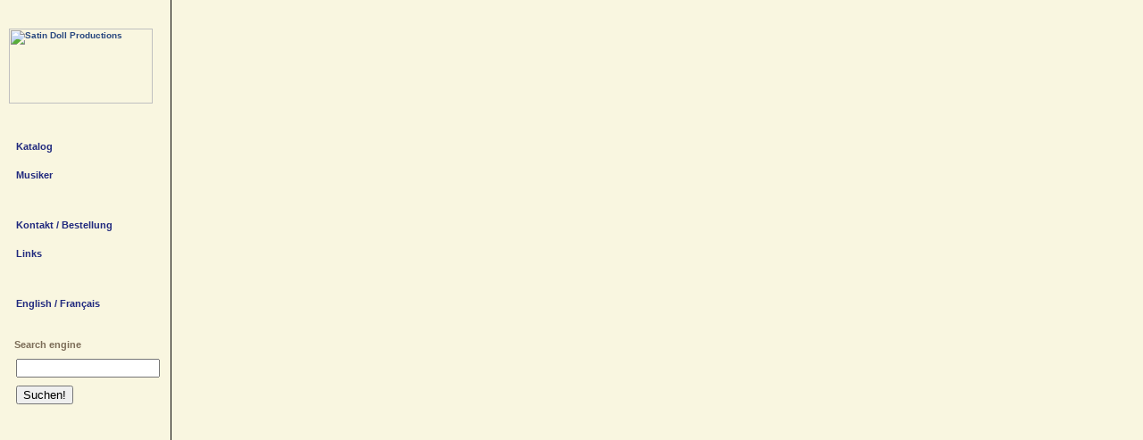

--- FILE ---
content_type: text/html
request_url: http://satindoll.de/navigation.htm
body_size: 2056
content:
<html>

<head>
<meta http-equiv="Content-Type" content="text/html; charset=iso-8859-1">
<link href="_standard.css" rel="stylesheet" type="text/css">
<title>navigation</title>
<base target="inhalt">
<style type="text/css">


body {
	font-family: Verdana, Arial, Helvetica, sans-serif;
	font-size: 70%;
	font-weight: bold;
	width: 171px;
	height: 99%;
	margin-right: 10px solid #000;
	background-image: url(_siteimg/bg1.jpg);
	background-repeat: repeat-x;
	backgound-position: bottom; 
	border-right: 1px solid #000;}
h2 {
	font: bold 100px Verdana, Arial, Helvetica, sans-serif;
	color: #000080;
	margin: 0px;
	padding: 0px 0px 0px 150px;}	
ul {
	list-style: none;
	margin: 0;
	padding: 0;	}
img {
    border: none;} 
/* MENUE beginning */
#navcontainer {
    width: 160px; 
		text-align: left; 
		border: 0; 
		border-bottom: none; 
		margin-bottom: 2em;}

#navcontainer ul {
  margin: 0; 
	padding: 0;	
  list-style-type: none;
  text-indent: 8px;
	letter-spacing: 0px;}
  
#navcontainer li {
  list-style-image: none;
  margin:0; }

#navcontainer a {
  display: block;
  width: 160px; 
	height: 32px;
  font: bold 11px/32px Verdana, Arial, 
  Helvetica, sans-serif; }

#navcontainer  a:link, #navcontainer  a:visited {
  background: url(_siteimg/menu1.gif);
  color: #20297e;
	display: block;
	text-decoration: none; 
  padding-bottom: 0;}

#navcontainer li a:hover {
  background: url(_siteimg/menu1.gif) 
  0px -32px no-repeat; 
  color: #de2a12;
	text-decoration: none;
	text-shadow: 0px 0px 20px #efe892;}

#navcontainer li a#current {
  background: url(_siteimg/menu1.gif) 
  0px -32px no-repeat;
  color: #fff;
	text-decoration: none;}
/* end MENUE */

/* beginning SUCHFENSTER ---------------------------*/

/*
html, body, div, p, h1, h2, h3, ul, ol, span, table, td, form, img, li, pre {
	margin:  0;
	padding: 0;
	border: 0;
	font-family: Verdana, Geneva, Arial, Helvetica, sans-serif;
}

body {
	font-size: 100.01%;
	margin: 1em;
}
h1 {
	font-size: 1.2em;
	line-height: 1.6em;
	margin: 1em 0;
	color: #111;
}

h3 {
	font-size: .9em;
	line-height: 1.6em;
	margin: 1.4em 0 0 0;
	color: #111;
}

p, li {
	font-size: .8em;
	line-height: 1.2em;
	color: #111;
}
li {margin: .8em 2.5em;}
*/

em {
	font-weight: bold;
	font-style: normal;
}
#output a {font-weight: lighter;}
.searchword  {color: #222; background-color: #ffd; border: 1px dotted #ffd;}
.searchword0 {color: #222; background-color: #ff0; border: 1px dotted #ff0;}
.searchword1 {color: #222; background-color: #0f0; border: 1px dotted #0f0;}
.searchword2 {color: #222; background-color: #0ff; border: 1px dotted #0ff;}
.searchword3 {color: #222; background-color: #fbb; border: 1px dotted #fbb;}
.searchword4 {color: #222; background-color: #dfd; border: 1px dotted #dfd;}
.searchword5 {color: #222; background-color: #faf; border: 1px dotted #faf;}
.searchword6 {color: #222; background-color: #ccc; border: 1px dotted #ccc;}
.mod {display: block; font-size: .8em;}
/* end SUCHFENSTER ---------------------------*/


</style>
</head>

<body>
<br>
<p>&nbsp;<a href="index.html" target="_top">
<img src="_siteimg/headerlogo.png" alt="Satin Doll Productions" title="Jazz from Germany since 1991" border="0" WIDTH="161" HEIGHT="84" align="left"></a></p>
<br><br><br><br><br><br><br>



<!-- 
<table BORDER="0" CELLPADDING="0" WIDTH="90%" cellspacing="9">
<tr><td><a href="chrono.htm" target="inhalt">Catalogue</a></td></tr>
<tr><td><a href="bands_and_artists.htm" target="inhalt">Artists</a></td></tr>

</table>
-->
<!-- 
<div class="navi"><br>
<a href="chrono.htm" target="inhalt">Catalogue</a><br>
<a href="chrono.htm" target="inhalt">Artists</a><br>
<a href="chrono.htm" target="inhalt">Order</a><br>
<br>
<a href="chrono.htm" target="inhalt">Contact</a><br>
<a href="chrono.htm" target="inhalt">Links</a><br>
</div> -->


<br>

	<div id="navcontainer">
		<ul>
			<li><a href="chrono.htm" target="inhalt" title="Jazz-Catalogue">Katalog</a></li>
			<li><a href="bands_and_artists.htm" target="inhalt" title="Jazz-Artists">Musiker</a></li>
			<br><br>
			<!-- li><a href="http://dda-design.net/_satindoll/045/" target="inhalt" title="direct order">Shop</a></li -->
			<li><a href="contact.htm" target="inhalt" title="Contact Satin Doll">Kontakt / Bestellung</a></li>
			<li><a href="links.htm" target="inhalt" title="Jazz-Links">Links</a></li>
									<br><br>
			<li><a href="english_and_french.htm" target="inhalt" title="Jazz-CDs">English / Fran&ccedil;ais</a></li>
			<li>
			<br><br>
			<font color="#7C6D58" vertical-align="-10px">
			&nbsp;&nbsp;Search engine</font>
			

			<?php $search = "Suchbegriff";
if(isset($_GET["q"])) {
      $search = stripslashes($_GET["q"]);
      $search = str_replace('\"','',$search);	// " aus dem Suchstring raus, das macht keinen Sinn
	$search = str_replace("\'","",$search);	// ' aus dem Suchstring raus
	$search = str_replace('*','',$search);	// * aus dem Suchstring raus, das macht keinen Sinn
	$search = htmlspecialchars($search);
	$search = str_replace ( '&amp;', '&', $search ); // läßt html entities wie &#351; zu (z.B. türkische Sonderzeichen)
}
?>


<div id="suchform">
	<form  id="search" method="get" action="suchen.php">
		<p>
		<input type="text" name="q" id="suchbegriff" value="" size="18" title=" Suchbegriff eingeben " onBlur="if(this.value=='')this.value='
		<?php echo $search ?>';" onFocus="if(this.value=='Suchbegriff')this.value='';" />
		<p>
		<input type="submit" value="Suchen!" /></p>
		</p>
	</form>
</div> 

<!-- 
<div id="output">
	><?php include("search.php");?>
</div>
-->
</li>	
		</ul>

</div>

</body>
</html>


--- FILE ---
content_type: text/css
request_url: http://satindoll.de/_standard.css
body_size: 1599
content:
/* CSS Document */
/*****************************
 File: master.css
*****************************

/* SHORT RESET  */   /*
body{padding:0;margin:0;font:13px Arial,Helvetica,Garuda,sans-serif;*font-size:small;*font:x-small;}
h1,h2,h3,h4,h5,h6,ul,li,em,strong,pre,code{padding:0;margin:0;line-height:1em;font-size:100%;font-weight:normal;font-style: normal;}
table{font-size:inherit;font:100%;}
ul{list-style:none;}
img{border:0;}
p{margin:1em 0;}  */



/* BODY beginning */

body {	
background:#f9f6e0;
color:#2f2e2a; 
font:  Arial, sans-serif;
margin:0;
padding:10; }

table {
font: Arial, sans-serif;
line-height: 150%; 
color:#333; 
}

p { 	
font: 0.85em Arial, sans-serif /* 0.90em */ ; 
line-height:120%; 
color:#2f2e2a;
}

.article { 	
font: 0.75em Arial, sans-serif /* 0.90em */ ; 
line-height:180%; 
text-align: justify; 
text-justify: inter-word;
color:#222;
width: 98%;
}

.footer { 	
font: 0.60em Arial, sans-serif /* 0.90em */ ; 
line-height:180%; 
text-align: center; 
text-justify: inter-word;
border-top: 1px solid #999; 
border-bottom: 1px solid #999;
color:#333;
width: 98%;
/* 

	BORDER-TOP: 1px solid #666;
	padding: 14px 5px 1px 10px;
	MARGIN: 0px 0px 0px -10px;
	
	*/

}

	
.navi { 	
font: 1.5em Arial, sans-serif /* 0.90em */; 
line-height:200%; 
text-align: center; 
color:#222;
} 

nav-noframes li { 	
float: left; } 

nav-noframes li a { 	
color:#29487f;
float:left;
padding: 10px 20px; } 

nav-noframes li a:hover { 	
color:#de2a12; } 

nav-noframes li a:active { 	
color:#de2a12; } 




	
#active a { border-left: 1px solid #000; }
 A { text-decoration: none;
 COLOR: #29487F;
 FONT-WEIGHT: bold;
 TEXT-DECORATION: none; }
/* A:link {
	COLOR: #091266;
	font-style: normal;
	line-height: normal;
	font-weight: bold;
		 }*/
 A:visited { 
    COLOR: #040A45;
		FONT-WEIGHT: bold;
		TEXT-DECORATION: none; }
 A:hover { 
    COLOR: #de2a12; }
	
#wrap { /* INHALT */
	margin: 0 auto;
	width: 600px;} 
/* BODY end */




.headline {
  FONT-FAMILY: Arial, Helvetica, sans-serif;
  FONT-SIZE: 14px;
  FONT-WEIGHT: bold;
	FONT-STYLE: normal;
	TEXT-ALIGN: left;
	LINE-HEIGHT: 18px;
  COLOR: #c0c0c0;}

.headline2 {
  BACKGROUND: #E7E6D3;
	BORDER-TOP: 1px solid #999;
	BORDER-right: 1px solid #ccc;	
	padding: 7px 5px 1px 15px;
	MARGIN: 0px -7px 0px -10px;
  FONT-FAMILY: Arial, Helvetica, sans-serif;
	FONT-SIZE: 12px;
	FONT-WEIGHT: bold;
	COLOR: #333;}

.subheadline {
  FONT-FAMILY: Arial, Helvetica, sans-serif;
  FONT-SIZE: 14px;
  FONT-WEIGHT: bold;
	FONT-STYLE: normal;
	TEXT-ALIGN: left;
	LINE-HEIGHT: 18px;
  COLOR: #969696; }
	
.subheadline2 {
  BACKGROUND: #E7E6D3;
	Background: url("_siteimg/bg_subheadline2.png") bottom repeat-x;

	padding: 2px 5px 7px 15px;
	MARGIN: 0px -7px 0px -10px;	
  FONT-FAMILY: Arial, Helvetica, sans-serif;
	FONT-SIZE: 12px;
	FONT-WEIGHT: bold;
	COLOR: #868686;}
	
.headline3 {
  BACKGROUND: #F7F3C8;
	BORDER-TOP: 1px solid #666;	
	padding: 4px 5px 1px 10px;
	MARGIN: 0px 0px 0px -10px;
  FONT-FAMILY: Arial, Helvetica, sans-serif;
	FONT-SIZE: 14px;
	FONT-WEIGHT: bold;
	COLOR: #333;}
	
.subheadline3 {
  BACKGROUND: #F7F3C8  /*url(_siteimg/BG_headline2.jpg)*/;
	padding: 0px 5px 4px 10px;
	MARGIN: 0px 0px 0px -10px;	
  FONT-FAMILY: Arial, Helvetica, sans-serif;
	FONT-SIZE: 12px;
	FONT-WEIGHT: bold;
	COLOR: #333;}
	
.headlinetour {
  BACKGROUND: #F7F3C8;
	BORDER-TOP: 1px solid #666;	
	padding: 4px 5px 1px 10px;
	MARGIN: 0px 0px 0px -10px;
  FONT-FAMILY: Arial, Helvetica, sans-serif;
	FONT-SIZE: 14px;
	FONT-WEIGHT: bold;
	COLOR: #000080;}
	
.subheadlinetour {
  BACKGROUND: #F7F3C8  /*url(_siteimg/BG_headline2.jpg)*/;
	padding: 0px 5px 4px 10px;
	MARGIN: 0px 0px 0px -10px;	
  FONT-FAMILY: Arial, Helvetica, sans-serif;
	FONT-SIZE: 12px;
	FONT-WEIGHT: bold;
	COLOR: #333;}

.cdimg { /* IMAGES */
  BORDER-TOP: 1px solid #333;
  BORDER-LEFT: 1px solid #333;
  BORDER-BOTTOM: 1px solid #333;
  BORDER-RIGHT: 1px solid #333;
	FLOAT: left;
	WIDTH: 80px;
	HEIGHT: 80px;
	/*PADDING: 2px;*/
	MARGIN: 0px 8px 0px 0px;}
	
.cdimgbig { /* IMAGES */
  BORDER-TOP: 1px solid #333;
  BORDER-LEFT: 1px solid #333;
  BORDER-BOTTOM: 1px solid #333;
  BORDER-RIGHT: 1px solid #333;
	FLOAT: left;
	WIDTH: 200px;
	HEIGHT: 200px;
	/*PADDING: 2px;*/
	MARGIN: 0px 8px 0px 0px;}
	
.cdinfo {	}	

.shadow {
  -moz-box-shadow: 3px 3px 4px #000;
  -webkit-box-shadow: 3px 3px 4px #000;
  box-shadow: 3px 3px 4px #000;
  /* For IE 8 */
  -ms-filter: "progid:DXImageTransform.Microsoft.Shadow(Strength=4, Direction=135, Color='#000000')";
  /* For IE 5.5 - 7 */
  filter: progid:DXImageTransform.Microsoft.Shadow(Strength=4, Direction=135, Color='#000000'); 
	}
	
	
		
/* beginning SIDEBAR */
#sidebar { /* FORMAT */
	TEXT-ALIGN: left;
	FONT-STRETCH: ultra-expanded;
	float: right;
	color: #000;
	width: 380px; 
	padding: 3px 0px 3px 10px;}
#sidebar h3 { /* ÜBERSCHRIFTEN */
	font-weight: normal;
	font-size: 155%;
	color: #333;
	BORDER-BOTTOM: 1px dotted #333;
	margin-bottom: 5px; 
	PADDING-BOTTOM: 2px;}
#sidebar ol { 
  padding: 3px 0px 3px 10px; 
	LIST-STYLE-IMAGE: url(_siteimg/star.gif);
	LIST-STYLE-POSITION: inside;}
/* end SIDEBAR */
		
	

